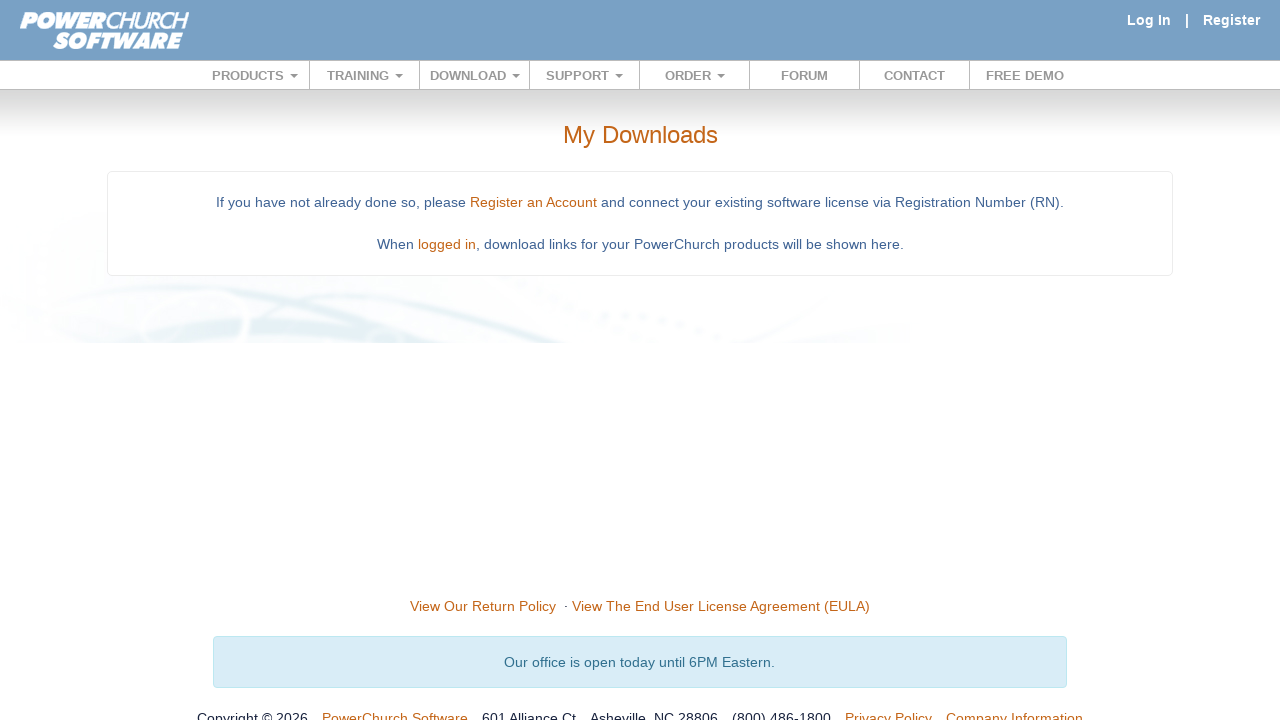

--- FILE ---
content_type: text/html; charset=UTF-8
request_url: https://www.powerchurch.com/account/downloads.php?sid=8357babd9322299b48cea7b2a58ac70f
body_size: 3985
content:
<!DOCTYPE html>
<html lang="en">
<head>
<meta name="viewport" content="width=device-width, initial-scale=1">
<meta http-equiv="Content-Type" content="text/html" charset="utf-8">
<meta http-equiv="X-UA-Compatible" content="IE=edge">
<link rel="stylesheet" href="/includes/css/bootstrap.min.css">
<link rel="stylesheet" href="/includes/css/_powerchurch.css">
<script type="text/javascript" src="/includes/js/jquery-1.12.4.min.js"></script>
<script type="text/javascript" src="/includes/js/bootstrap.min.js"></script>
<title>PowerChurch Software - My Downloads</title><meta http-equiv="Description" content="Church Management Software has never been so affordable or easy to use! PowerChurch Plus makes it easy to manage your membership, non-profit accounting, and contribution information.">
<meta http-equiv="keywords" content="church management software, church management, church software, accounting, non-profit accounting, financial, membership, attendance, contribution, stewardship, powerchurch software, powerchurch, power church">
<meta name="google-site-verification" content="N_skFfXGxA3EGGEg8y2LOQKAlZKu-1msDqsJknUixao" />
<script>(function(w,d,s,l,i){w[l]=w[l]||[];w[l].push({'gtm.start':
new Date().getTime(),event:'gtm.js'});var f=d.getElementsByTagName(s)[0],
j=d.createElement(s),dl=l!='dataLayer'?'&l='+l:'';j.async=true;j.src=
'https://www.googletagmanager.com/gtm.js?id='+i+dl;f.parentNode.insertBefore(j,f);
})(window,document,'script','dataLayer','GTM-WBDMVKJ2');</script>
<script type="text/javascript">
	function checkState() {
		var menu = $('nav ul.clearfix');
		if ( menu.is(':hidden') )
		{
			$('#menu_icon').removeClass('glyphicon-chevron-up');
			$('#menu_icon').addClass('glyphicon-chevron-down');
		}
		else
		{
			$('#menu_icon').removeClass('glyphicon-chevron-down');
			$('#menu_icon').addClass('glyphicon-chevron-up');
		}
	}
    $(function() {  
        var pull        = $('#pull');
            menu        = $('nav ul.clearfix');
            menuHeight  = menu.height();
        $(pull).on('click', function(e) {
            e.preventDefault();
            menu.slideToggle('fast',function(){
				if ( menu.is(':hidden') )
				{
					$('#menu_icon').removeClass('glyphicon-chevron-up');
					$('#menu_icon').addClass('glyphicon-chevron-down');
				}
				else
				{
					$('#menu_icon').removeClass('glyphicon-chevron-down');
					$('#menu_icon').addClass('glyphicon-chevron-up');
				}
			});
        });
    }); 
    $(window).resize(function(){
        var w = $(window).width();
        if ( w <= 600 ) {
            menu.hide('fast',function(){
				if ( menu.is(':hidden') )
				{
					$('#menu_icon').removeClass('glyphicon-chevron-up');
					$('#menu_icon').addClass('glyphicon-chevron-down');
				}
				else
				{
					$('#menu_icon').removeClass('glyphicon-chevron-down');
					$('#menu_icon').addClass('glyphicon-chevron-up');
				}
			});
        }
		else if ( w >= 880 ) {
			menu.show('fast',function(){
				if ( menu.is(':hidden') )
				{
					$('#menu_icon').removeClass('glyphicon-chevron-up');
					$('#menu_icon').addClass('glyphicon-chevron-down');
				}
				else
				{
					$('#menu_icon').removeClass('glyphicon-chevron-down');
					$('#menu_icon').addClass('glyphicon-chevron-up');
				}
			});
		}
    });
</script>
</head>
	<body>
		<noscript><iframe src="https://www.googletagmanager.com/ns.html?id=GTM-WBDMVKJ2"
height="0" width="0" style="display:none;visibility:hidden"></iframe></noscript>
	<div id="wrap">
	<div id="header" class="row">
		<div id="logo_image" class="col-xs-6">
			<a href="/?sid=654746f8b3287a1ccb0ae8cb109ecc76"><img id="toplogo" src="/images/newsite/pclogo.gif" border="0" width="177" height="41"></a>
		</div>
		<div id="logo_links" class="col-xs-6">
							<div class="header_blocks">
					<a href="/account/login.php?sid=654746f8b3287a1ccb0ae8cb109ecc76">Log In</a>
				</div>
				<div class="header_blocks">
					|
				</div>
				<div class="header_blocks">
					<a href="/account/registration.php?mode=register&amp;sid=654746f8b3287a1ccb0ae8cb109ecc76">Register</a>
				</div>
						</div>
	</div>
	<nav id="nav" class="clearfix">  
		<ul class="clearfix">
			<li class="navli">
				<div class="dropdown">
					<a class="nava dropdown-toggle" href="#" id="productsMenu" data-toggle="dropdown" title="PowerChurch Software - Church Management Software Products">
						PRODUCTS
						<span class="caret"></span>
					</a>
					<ul class="dropdown-menu" role="menu" aria-labelledby="productsMenu">
						<li role="presentation"><a role="menuitem" tabindex="-1" href="/products/pcplus/?sid=654746f8b3287a1ccb0ae8cb109ecc76" title="Desktop Church Management Software">PowerChurch Plus</a></li>
						<li role="presentation"><a role="menuitem" tabindex="-1" href="/products/pconline/?sid=654746f8b3287a1ccb0ae8cb109ecc76" title="Online Church Management Software">PowerChurch Online</a></li>
						<li role="presentation" class="divider"></li>
						<li role="presentation"><a role="menuitem" tabindex="-1" href="/products/checkin/?sid=654746f8b3287a1ccb0ae8cb109ecc76">PowerChurch Check In</a></li>
						<li role="presentation"><a role="menuitem" tabindex="-1" href="/products/mailroom/?sid=654746f8b3287a1ccb0ae8cb109ecc76">PowerChurch Mailroom</a></li>
												<li role="presentation" class="divider"></li>
						<li role="presentation"><a role="menuitem" tabindex="-1" href="/conversion/?sid=654746f8b3287a1ccb0ae8cb109ecc76">Data Conversion</a></li>
						<li role="presentation"><a role="menuitem" tabindex="-1" href="/compatible/?sid=654746f8b3287a1ccb0ae8cb109ecc76">Compatible Products</a></li>
						<li role="presentation" class="divider"></li>
						<li role="presentation"><a role="menuitem" tabindex="-1" href="/products/?sid=654746f8b3287a1ccb0ae8cb109ecc76"><b>View All Products</b></a></li>
					</ul>
				</div>
			</li>
			<li class="navli">
				<div class="dropdown">
					<a class="nava dropdown-toggle" href="#" id="trainingMenu" data-toggle="dropdown">
						TRAINING
						<span class="caret"></span>
					</a>
					<ul class="dropdown-menu" role="menu" aria-labelledby="trainingMenu">
						<li role="presentation"><a role="menuitem" tabindex="-1" href="/training/videos/?sid=654746f8b3287a1ccb0ae8cb109ecc76">Online Training Videos</a></li>
						<li role="presentation"><a role="menuitem" tabindex="-1" href="/training/consultants.php?sid=654746f8b3287a1ccb0ae8cb109ecc76">Independent Trainers</a></li>
												<li role="presentation" class="divider"></li>
						<li role="presentation"><a role="menuitem" tabindex="-1" href="/training/?sid=654746f8b3287a1ccb0ae8cb109ecc76"><b>View All Training</b></a></li>
					</ul>
				</div>
			</li>
			<li class="navli">
				<div class="dropdown">
					<a class="nava dropdown-toggle" href="#" id="downloadMenu" data-toggle="dropdown">
						DOWNLOAD
						<span class="caret"></span>
					</a>
					<ul class="dropdown-menu" role="menu" aria-labelledby="downloadMenu">
						<li role="presentation"><a role="menuitem" tabindex="-1" href="/demo/demo_form.php?mode=Download&amp;sid=654746f8b3287a1ccb0ae8cb109ecc76">Free Demo</a></li>
						<li role="presentation"><a role="menuitem" tabindex="-1" href="/account/downloads.php?sid=654746f8b3287a1ccb0ae8cb109ecc76">My Downloads</a></li>
						<li role="presentation" class="divider"></li>
						<li role="presentation"><a role="menuitem" tabindex="-1" href="/mr/?sid=654746f8b3287a1ccb0ae8cb109ecc76">Maintenance Release</a></li>
						<li role="presentation"><a role="menuitem" tabindex="-1" href="http://mypowerchurch.com">PowerChurch Online/IDS Client</a></li>
						<li role="presentation" class="divider"></li>
						<li role="presentation"><a role="menuitem" tabindex="-1" href="/support/downloads/?sid=654746f8b3287a1ccb0ae8cb109ecc76"><b>Show All Downloads</b></a></li>
					</ul>
				</div>
			</li>
			<li class="navli">
				<div class="dropdown">
					<a class="nava dropdown-toggle" href="#" id="supportMenu" data-toggle="dropdown">
						SUPPORT
						<span class="caret"></span>
					</a>
					<ul class="dropdown-menu" role="menu" aria-labelledby="supportMenu">
						<li role="presentation"><a role="menuitem" tabindex="-1" href="/contact/?to=support&amp;sid=654746f8b3287a1ccb0ae8cb109ecc76">E-mail Tech Support</a></li>
						<li role="presentation" class="divider"></li>
						<li role="presentation"><a role="menuitem" tabindex="-1" href="/support/kb.php?sid=654746f8b3287a1ccb0ae8cb109ecc76">Knowledge Base</a></li>
						<li role="presentation"><a role="menuitem" tabindex="-1" href="/support/kb.php?incl_videos=1&mode=browse&amp;sid=654746f8b3287a1ccb0ae8cb109ecc76">Video Tutorials</a></li>
						<li role="presentation"><a role="menuitem" tabindex="-1" href="/newsletter/?sid=654746f8b3287a1ccb0ae8cb109ecc76">Newsletters</a></li>
						<li role="presentation"><a role="menuitem" tabindex="-1" href="https://www.powerchurch.com/assist">Remote Assistance</a></li>
						<li role="presentation" class="divider"></li>
						<li role="presentation"><a role="menuitem" tabindex="-1" href="/support/pr?sid=654746f8b3287a1ccb0ae8cb109ecc76">Payroll Tax Table Information</a></li>
						<li role="presentation" class="divider"></li>
						<li role="presentation"><a role="menuitem" tabindex="-1" href="/support/support.php?sid=654746f8b3287a1ccb0ae8cb109ecc76">Support Policies</a></li>
						<li role="presentation" class="divider"></li>
						<li role="presentation"><a role="menuitem" tabindex="-1" href="/support/?sid=654746f8b3287a1ccb0ae8cb109ecc76"><b>View All Support</b></a></li>
					</ul>
				</div>
			</li>  
			<li class="navli">
				<div class="dropdown">
					<a class="nava dropdown-toggle" href="#" id="orderMenu" data-toggle="dropdown" title="Purchase Church Management Software Products">
						ORDER
						<span class="caret"></span>
					</a>
					<ul class="dropdown-menu" role="menu" aria-labelledby="orderMenu">
						<li role="presentation"><a role="menuitem" tabindex="-1" href="/catalog/?sid=654746f8b3287a1ccb0ae8cb109ecc76">Buy Online</a></li>
						<li role="presentation"><a role="menuitem" tabindex="-1" href="/invoice/?sid=654746f8b3287a1ccb0ae8cb109ecc76">Pay an Invoice</a></li>
					</ul>
				</div>
			</li>  
			<li class="navli"><a class="nava" href="/forum/?sid=654746f8b3287a1ccb0ae8cb109ecc76">FORUM</a></li>    
			<li class="navli"><a class="nava demo" href="/contact/?sid=654746f8b3287a1ccb0ae8cb109ecc76">CONTACT</a></li>
			<li class="navli"><a class="nava demo" href="/demo/?sid=654746f8b3287a1ccb0ae8cb109ecc76">FREE DEMO</a></li>
		</ul>  
		<a href="#" id="pull" class="nava"><span id="menu_icon" class="glyphicon glyphicon-chevron-up"></span> MENU</a>
	</nav>
	<!--[if lt IE 8]>
		<link href="/includes/css/bootstrap-ie7.css" rel="stylesheet">
		<div align="center">
			<b><font color="blue">This site requires a minimum of Internet Explorer Version 8 or any other web browser, such as 
			<a href="https://www.mozilla.org/en-US/firefox/new/" target="_blank">Mozilla Firefox</a> 
			or 
			<a href="https://support.google.com/chrome/answer/95346?hl=en" target="_blank">Google Chrome</a>.
			</font></b>
		</div>
	<![endif]-->
	<div id="subheader"></div>
	<div id="main" class="clearfix">
		<style>
a.btn-success, a.btn-warning { color: white; }
#downloadModal { color: black; text-align: left; }
</style>
<div class="tagline">My Downloads</div>
<div class="content_container">
	<div class="white-contentbox">
		If you have not already done so, please <a href="https://www.powerchurch.com/register?sid=654746f8b3287a1ccb0ae8cb109ecc76">Register an Account</a> and connect your existing software license via Registration Number (RN).<br><br>When <a href="https://www.powerchurch.com/login?sid=654746f8b3287a1ccb0ae8cb109ecc76">logged in</a>, download links for your PowerChurch products will be shown here.	</div>
	<br>
	</div>
<div class="modal fade" id="downloadModal" tabindex="-1" role="dialog" aria-labelledby="downloadModalLabel">
	<div class="modal-dialog" role="document">
		<div class="modal-content">
			<div class="modal-header">
				<button type="button" class="close" data-dismiss="modal" aria-label="Close"><span aria-hidden="true">&times;</span></button>
				<h4 class="modal-title" id="downloadModalLabel">Download in progress</h4>
			</div>
			<div class="modal-body" id="downloadModalBody"></div>
			<div class="modal-footer">
				<button type="button" class="btn btn-default" data-dismiss="modal">OK</button>
			</div>
		</div>
	</div>
</div>
<script type="text/javascript">
	function showModal(isInstaller = true)
	{
		var output = "<p>Your download has begun. When it has finished, locate the file in your computer’s download folder or other location you specified for downloads. Double-click on the downloaded file to ";
		if (isInstaller)
		{
			output += "begin the installation process";
		}
		else
		{
			output += "open the file";
		}
		output += ".</p>";
		
		$('#downloadModalBody').html(output);
		$('#downloadModal').modal('show');
	}
</script>
	<!-- closes the MAIN div -->
	</div>
<!-- closes the WRAP div -->
</div>

<!-- footer -->
<div id="footer" >
			<div class="row">
			<a href="/support/407/1/powerchurch-software-return-policy?sid=654746f8b3287a1ccb0ae8cb109ecc76">View Our Return Policy</a>
			&nbsp;&middot;&nbsp;<a href="/support/408/1/powerchurch-software-license-agreement?sid=654746f8b3287a1ccb0ae8cb109ecc76">View The End User License Agreement (EULA)</a>
			<br><br>
		</div>
			<div class="row">
		<div class="col-sm-offset-2 col-sm-8 alert alert-info">
			Our office is open today until 6PM Eastern.		</div>
	</div>
	<div class="footer_box">Copyright &copy; 2026</div>
	<div class="footer_box"><a href="/company/?sid=654746f8b3287a1ccb0ae8cb109ecc76">PowerChurch Software</a></div>
	<div class="footer_box">601 Alliance Ct </div>
	<div class="footer_box">Asheville, NC 28806 </div>
	<div class="footer_box">(800) 486-1800 </div>
	<div class="footer_box"><a href="/privacy/?sid=654746f8b3287a1ccb0ae8cb109ecc76">Privacy Policy</a></div>
	<div class="footer_box"><a href="/company/?sid=654746f8b3287a1ccb0ae8cb109ecc76">Company Information</a></div>
</div>

<!-- Google tag (gtag.js) -->
<script async src="https://www.googletagmanager.com/gtag/js?id=G-5CKXC9GVPX"></script>
<script>
  window.dataLayer = window.dataLayer || [];
  function gtag(){dataLayer.push(arguments);}
  gtag('js', new Date());
  gtag('config', 'G-5CKXC9GVPX');
</script>

<script type="text/javascript">
/* embed code starts */
var _vbset = _vbset || [];
_vbset.push(['_account', 'VBT-45034-9127']);
_vbset.push(['_domain', 'http://powerchurch.com']);

(function() {
    var vbt = document.createElement('script'); vbt.type = 'text/javascript'; vbt.async = true; 
    vbt.src = ('https:' == document.location.protocol ? 'https://' : 'http://') + 'www.vbt.io/tracker?_account='+_vbset[0][1]+'&_domain='+_vbset[1][1];var s = document.getElementsByTagName('script')[0]; s.parentNode.insertBefore(vbt, s);
})();
/* embed code ends */
</script>
</body>
</html>